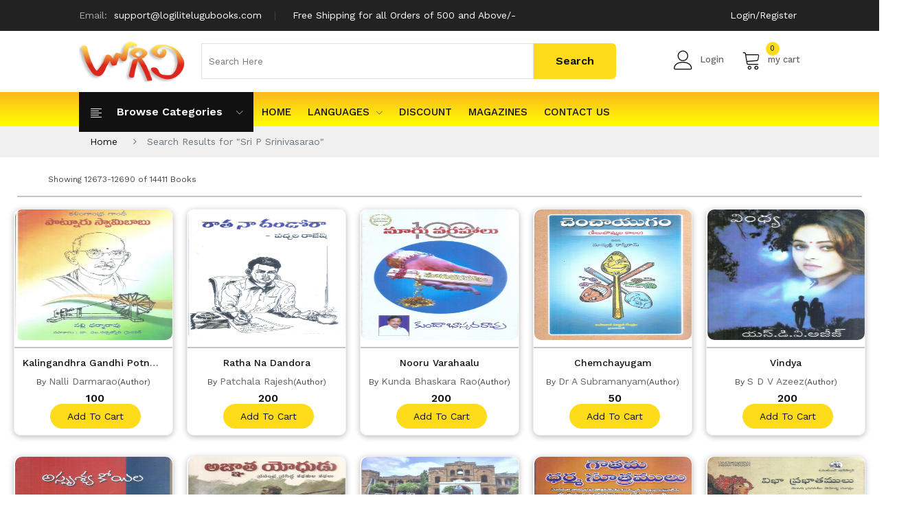

--- FILE ---
content_type: text/html; charset=UTF-8
request_url: https://logilitelugubooks.com/search?search=Sri%20P%20Srinivasarao&page=705
body_size: 11197
content:
<!DOCTYPE html>
<html class="no-js" lang="en">
<head>
	<meta charset="UTF-8">
	<meta name="viewport" content="width=device-width, initial-scale=1">
	<meta name="google-site-verification" content="NPwBN2SFAiH3ytEG8pMeciGeTkGMhaPZwZnmQRFy548" />
	    <title> Search Results for   – Logili BOOKS</title>
	<!--Favicon-->
	<link rel="icon" href="https://logilitelugubooks.com/assets/img/icon/favicon.png" type="image/x-icon" />
	<!-- Bootstrap css -->
    <link rel="stylesheet" href="https://logilitelugubooks.com/assets/css/bootstrap.min.css">
    <!-- linear-icon -->
    <link rel="stylesheet" href="https://logilitelugubooks.com/assets/css/font-awesome.min.css">
    <link rel="stylesheet" href="https://logilitelugubooks.com/assets/css/linear-icon.css">
    <!-- all css plugins css -->
    <link rel="stylesheet" href="https://logilitelugubooks.com/assets/css/plugins.css">
    <!-- default style -->
    <link rel="stylesheet" href="https://logilitelugubooks.com/assets/css/default.css">
    <!-- Main Style css -->
    <link rel="stylesheet" href="https://logilitelugubooks.com/assets/css/style.css?v1.0">
    <!-- responsive css -->
    <link rel="stylesheet" href="https://logilitelugubooks.com/assets/css/responsive.css">
    <!-- Modernizer JS -->
    <script src="https://logilitelugubooks.com/assets/js/vendor/modernizr-3.5.0.min.js"></script>
      </head>
<body>
      <!-- header area start -->
      <header class="header-pos">
         <div class="header-top black-bg">
            <div class="container-fluid">
               <div class="row">
                  <div class="col-lg-8 col-12">
                     <div class="header-top-left">
                        <ul>
                           <li><span>Email: </span>support@logilitelugubooks.com</li>
                           <li>Free Shipping for all Orders of 500 and Above/-</li>
                        </ul>
                     </div>
                  </div>
                  <div class="col-lg-4 col-12">
                     <div class="box box-right">
                        <ul>
														<li><a href="https://logilitelugubooks.com/my-account">Login/Register</a></li>
						                            </ul>
                     </div>
                  </div>
               </div>
            </div>
         </div>
         <div class="header-middle">
            <div class="container-fluid">
               <div class="row align-items-center">
                  <div class="col-lg-2 col-md-4 col-sm-4 col-12">
                     <div class="logo">
                        <a href="https://logilitelugubooks.com"><img src="https://logilitelugubooks.com/assets/img/logo/logo-sinrato.png" alt="brand-logo"></a>
                     </div>
                  </div>
                  <div class="col-lg-7 col-md-12 col-12 order-sm-last">
                     <div class="header-middle-inner">
                        <form action="https://logilitelugubooks.com/search" method='GET'>
                           <div class="top-cat hm1">
                              <div class="search-form">
								 
                              </div>
                           </div>
                           <input type="text" name="q" class="top-cat-field search_txt" id="searchtxt"  placeholder="Search Here">
						   <div class="search-append" style="display:none">
							   <div class="autocomplete-suggestions" id="suggestions">
								  
								</div>
							</div>
                           <input type="submit" class="top-search-btn" value="Search">
                        </form>
                     </div>
                  </div>
                  <div class="col-lg-3 col-md-8 col-12 col-sm-8 order-lg-last">
                     <div class="mini-cart-option">
                        <ul>
                           <li class="compare">
							    									<a class="ha-toggle" href="https://logilitelugubooks.com/my-account"><span class="lnr lnr-user"></span>Login</a>
															  
                           </li>
                           <li class="my-cart">
                              <a class="ha-toggle" href="https://logilitelugubooks.com/cart"><span class="lnr lnr-cart"></span><span class="count">0</span>my cart</a>
                              <ul class="mini-cart-drop-down ha-dropdown">
							  								                                  <li>
                                    <div class="subtotal-text">Total: </div>
                                    <div class="subtotal-price"><span>₹ 0</span></div>
                                 </li>
                                 <li class="mt-30">
                                    <a class="cart-button" href="https://logilitelugubooks.com/cart">view cart</a>
                                 </li>
                                 <li>
                                    <a class="cart-button" href="https://logilitelugubooks.com/checkout">checkout</a>
                                 </li>
								 
                              </ul>
                           </li>
                        </ul>
                     </div>
                  </div>
               </div>
            </div>
         </div>
         <div class="header-top-menu theme-bg sticker">
            <div class="container-fluid">
               <div class="row">
                  <div class="col-lg-12">
                     <div class="top-main-menu">
                        <div class="categories-menu-bar">
                           <div class="categories-menu-btn ha-toggle">
                              <div class="left">
                                 <i class="lnr lnr-text-align-left"></i>
                                 <span>Browse categories</span>
                              </div>
                              <div class="right">
                                 <i class="lnr lnr-chevron-down"></i>
                              </div>
                           </div>
                           <nav class="categorie-menus ha-dropdown">
                              <ul id="menu2">
								 									  																				
																			  																					
										<li><a href="https://logilitelugubooks.com/books/agriculture"> Agriculture</a></li>
																				
																			  																					
										<li><a href="https://logilitelugubooks.com/books/all"> All</a></li>
																				
																			  																				
																			  																				
																			  																				
																			  																					
										<li><a href="https://logilitelugubooks.com/books/artscrafts-and-drawings"> Arts,Crafts and Drawings</a></li>
																				
																			  																					
										<li><a href="https://logilitelugubooks.com/books/astrology-and-panchangalu"> Astrology and Panchangalu</a></li>
																				
																			  																					
										<li><a href="https://logilitelugubooks.com/books/autobiography-and-biography"> Autobiography and Biography</a></li>
																				
																			  																					
										<li><a href="https://logilitelugubooks.com/books/ayurveda"> Ayurveda</a></li>
																				
																			  																					
										<li><a href="https://logilitelugubooks.com/books/baby-names"> Baby Names</a></li>
																				
																			  																				
																			  																				
																			  																					
										<li><a href="https://logilitelugubooks.com/books/best-sellers-of-the-month-2"> Best Sellers of The Month</a></li>
																				
																			  																					
										<li><a href="https://logilitelugubooks.com/books/book-of-the-week"> Book Of The Week</a></li>
																				
																			  																					
										<li><a href="https://logilitelugubooks.com/books/buddhism"> Buddhism</a></li>
																				
																			  																					
										<li><a href="https://logilitelugubooks.com/books/business-and-economics"> Business and Economics</a></li>
																				
																			  																					
										<li><a href="https://logilitelugubooks.com/books/c-v"> C.V.</a></li>
																				
																			  																				
																			  																					
										<li><a href="https://logilitelugubooks.com/books/chaganti-koteswara-rao"> Chaganti koteswara rao</a></li>
																				
																			  																				
																			  																				
																			  																				
																					
										 <li>
											<a href="https://logilitelugubooks.com/books/childrens-special">Children&#039;s Special<span class="lnr lnr-chevron-right"></span></a>
											<ul class="cat-submenu">
											   												 													 
												<li><a href="https://logilitelugubooks.com/books/childrens-special/rhymes">Rhymes</a></li>
												 											 												 													 
												<li><a href="https://logilitelugubooks.com/books/childrens-special/cartoons-and-comics">Cartoons and Comics</a></li>
												 											 												 												<li><a href="https://logilitelugubooks.com/books/childrens-special/children-stories">Children Stories</a></li>	 
																										<li style="padding-left:15px;"><a href="https://logilitelugubooks.com/books/childrens-special/children-stories/english">English</a></li>
																										<li style="padding-left:15px;"><a href="https://logilitelugubooks.com/books/childrens-special/children-stories/telugu">Telugu</a></li>
																									 											 												 													 
												<li><a href="https://logilitelugubooks.com/books/childrens-special/education">Kids Special</a></li>
												 											 											 
											</ul>
										 </li>
										 									  																				
																			  																					
										<li><a href="https://logilitelugubooks.com/books/cinema"> Cinema</a></li>
																				
																			  																				
																					
										 <li>
											<a href="https://logilitelugubooks.com/books/competitive">Competitive<span class="lnr lnr-chevron-right"></span></a>
											<ul class="cat-submenu">
											   												 													 
												<li><a href="https://logilitelugubooks.com/books/competitive/general-knowledge">General Knowledge</a></li>
												 											 												 													 
												<li><a href="https://logilitelugubooks.com/books/competitive/quiz">Quiz</a></li>
												 											 											 
											</ul>
										 </li>
										 									  																					
										<li><a href="https://logilitelugubooks.com/books/computer-and-internet"> Computer and internet</a></li>
																				
																			  																				
																			  																				
																			  																					
										<li><a href="https://logilitelugubooks.com/books/devotional-and-religion"> Devotional and Religion</a></li>
																				
																			  																					
										<li><a href="https://logilitelugubooks.com/books/dictionary-and-grammar"> Dictionary and Grammar</a></li>
																				
																			  																					
										<li><a href="https://logilitelugubooks.com/books/dramas"> Dramas</a></li>
																				
																			  																					
										<li><a href="https://logilitelugubooks.com/books/economics"> Economics</a></li>
																				
																			  																					
										<li><a href="https://logilitelugubooks.com/books/electronics-and-mechanism-books"> Electronics And Mechanism Books</a></li>
																				
																			  																				
																			  																				
																			  																				
																			  																				
																			  																					
										<li><a href="https://logilitelugubooks.com/books/online-english-books"> English Books</a></li>
																				
																			  																					
										<li><a href="https://logilitelugubooks.com/books/essays"> Essays</a></li>
																				
																			  																				
																			  																					
										<li><a href="https://logilitelugubooks.com/books/freedom-fighters"> Freedom Fighters</a></li>
																				
																			  																					
										<li><a href="https://logilitelugubooks.com/books/general"> General</a></li>
																				
																			  																				
																			  																				
																			  																				
																			  																					
										<li><a href="https://logilitelugubooks.com/books/grammar-and-language-learning"> Grammar And Language Learning</a></li>
																				
																			  																				
																					
										 <li>
											<a href="https://logilitelugubooks.com/books/great-personalities">Great Personalities<span class="lnr lnr-chevron-right"></span></a>
											<ul class="cat-submenu">
											   												 													 
												<li><a href="https://logilitelugubooks.com/books/great-personalities/english-great-personalities">English</a></li>
												 											 												 													 
												<li><a href="https://logilitelugubooks.com/books/great-personalities/telugu-great-personalities">Telugu</a></li>
												 											 											 
											</ul>
										 </li>
										 									  																				
																			  																				
																					
										 <li>
											<a href="https://logilitelugubooks.com/books/health-care">Health Care<span class="lnr lnr-chevron-right"></span></a>
											<ul class="cat-submenu">
											   												 													 
												<li><a href="https://logilitelugubooks.com/books/health-care/animal-care">Animal Care</a></li>
												 											 												 													 
												<li><a href="https://logilitelugubooks.com/books/health-care/child-care-pillala-samrakshana">Child Care (Pillala Samrakshana)</a></li>
												 											 												 													 
												<li><a href="https://logilitelugubooks.com/books/health-care/health-and-fitness">Health And Fitness</a></li>
												 											 											 
											</ul>
										 </li>
										 									  																				
																					
										 <li>
											<a href="https://logilitelugubooks.com/books/history">History<span class="lnr lnr-chevron-right"></span></a>
											<ul class="cat-submenu">
											   												 													 
												<li><a href="https://logilitelugubooks.com/books/history/andhra-pradesh-history">Andhra Pradesh History</a></li>
												 											 												 													 
												<li><a href="https://logilitelugubooks.com/books/history/indian-history">Indian History</a></li>
												 											 												 													 
												<li><a href="https://logilitelugubooks.com/books/history/world-history">World History</a></li>
												 											 												 													 
												<li><a href="https://logilitelugubooks.com/books/history/general-history">General History</a></li>
												 											 											 
											</ul>
										 </li>
										 									  																					
										<li><a href="https://logilitelugubooks.com/books/homeopathy"> Homeopathy</a></li>
																				
																			  																				
																			  																					
										<li><a href="https://logilitelugubooks.com/books/inspirational"> Inspirational</a></li>
																				
																			  																					
										<li><a href="https://logilitelugubooks.com/books/janapadalu"> Janapadalu</a></li>
																				
																			  																					
										<li><a href="https://logilitelugubooks.com/books/jokes"> Jokes</a></li>
																				
																			  																					
										<li><a href="https://logilitelugubooks.com/books/kamasastra"> Kamasastra</a></li>
																				
																			  																					
										<li><a href="https://logilitelugubooks.com/books/kanduri-sridharan"> Kanduri Sridharan</a></li>
																				
																			  																				
																			  																				
																			  																				
																			  																				
																			  																				
																					
										 <li>
											<a href="https://logilitelugubooks.com/books/ladies-special">Ladies Special<span class="lnr lnr-chevron-right"></span></a>
											<ul class="cat-submenu">
											   												 													 
												<li><a href="https://logilitelugubooks.com/books/ladies-special/tailoring">Tailoring</a></li>
												 											 												 													 
												<li><a href="https://logilitelugubooks.com/books/ladies-special/cooking">Cooking</a></li>
												 											 												 													 
												<li><a href="https://logilitelugubooks.com/books/ladies-special/beauty-care">Beauty Care</a></li>
												 											 												 													 
												<li><a href="https://logilitelugubooks.com/books/ladies-special/mehandi">Mehandi</a></li>
												 											 												 													 
												<li><a href="https://logilitelugubooks.com/books/ladies-special/embroidery-models">Embroidery Models</a></li>
												 											 												 													 
												<li><a href="https://logilitelugubooks.com/books/ladies-special/fabric-paintings">Fabric Paintings</a></li>
												 											 											 
											</ul>
										 </li>
										 									  																					
										<li><a href="https://logilitelugubooks.com/books/language-learning"> Language Learning</a></li>
																				
																			  																					
										<li><a href="https://logilitelugubooks.com/books/laws-and-acts"> Laws and Acts</a></li>
																				
																			  																				
																					
										 <li>
											<a href="https://logilitelugubooks.com/books/literature">Literature<span class="lnr lnr-chevron-right"></span></a>
											<ul class="cat-submenu">
											   												 													 
												<li><a href="https://logilitelugubooks.com/books/literature/poetry">Poetry</a></li>
												 											 												 													 
												<li><a href="https://logilitelugubooks.com/books/literature/criticism-and-research">Criticism And Research</a></li>
												 											 											 
											</ul>
										 </li>
										 									  																				
																			  																					
										<li><a href="https://logilitelugubooks.com/books/madireddy-sulochana"> Madireddy Sulochana</a></li>
																				
																			  																				
																			  																					
										<li><a href="https://logilitelugubooks.com/books/malati-chendur"> Malati Chendur</a></li>
																				
																			  																					
										<li><a href="https://logilitelugubooks.com/books/malladi-venkata-krishnamurthy"> Malladi Venkata Krishnamurthy</a></li>
																				
																			  																				
																			  																					
										<li><a href="https://logilitelugubooks.com/books/mantra-sastralu"> Mantra Sastralu</a></li>
																				
																			  																				
																			  																					
										<li><a href="https://logilitelugubooks.com/books/mathematics"> Mathematics</a></li>
																				
																			  																					
										<li><a href="https://logilitelugubooks.com/books/media-journalism"> Media &amp; Journalism</a></li>
																				
																			  																				
																			  																				
																			  																					
										<li><a href="https://logilitelugubooks.com/books/mukthavaram-pardhasaradhi"> Mukthavaram Pardhasaradhi</a></li>
																				
																			  																					
										<li><a href="https://logilitelugubooks.com/books/music-and-songs"> Music and Songs</a></li>
																				
																			  																					
										<li><a href="https://logilitelugubooks.com/books/new-arrivals"> New Arrivals</a></li>
																				
																			  																				
																					
										 <li>
											<a href="https://logilitelugubooks.com/books/novels">Novels<span class="lnr lnr-chevron-right"></span></a>
											<ul class="cat-submenu">
											   												 												<li><a href="https://logilitelugubooks.com/books/novels/novels-and-detectives">Novels and DetectivesYaddanapudi Sulochanarani</a></li>	 
																										<li style="padding-left:15px;"><a href="https://logilitelugubooks.com/books/novels/novels-and-detectives/english-novels-and-detectives">English</a></li>
																										<li style="padding-left:15px;"><a href="https://logilitelugubooks.com/books/novels/novels-and-detectives/merlapaka-murali">Merlapaka Murali</a></li>
																										<li style="padding-left:15px;"><a href="https://logilitelugubooks.com/books/novels/novels-and-detectives/ns-nagi-reddy">NS Nagi Reddy</a></li>
																										<li style="padding-left:15px;"><a href="https://logilitelugubooks.com/books/novels/novels-and-detectives/madhubabu">Madhu Babu (Madhubabu)</a></li>
																										<li style="padding-left:15px;"><a href="https://logilitelugubooks.com/books/novels/novels-and-detectives/kommuri-sambasiva-rao">kommuri sambasiva rao</a></li>
																										<li style="padding-left:15px;"><a href="https://logilitelugubooks.com/books/novels/novels-and-detectives/others">Others</a></li>
																										<li style="padding-left:15px;"><a href="https://logilitelugubooks.com/books/novels/novels-and-detectives/yandamuri-veerendranath">Yandamuri Veerendranath</a></li>
																										<li style="padding-left:15px;"><a href="https://logilitelugubooks.com/books/novels/novels-and-detectives/gopi-chand">Gopi chand</a></li>
																										<li style="padding-left:15px;"><a href="https://logilitelugubooks.com/books/novels/novels-and-detectives/sarath">Sarath</a></li>
																										<li style="padding-left:15px;"><a href="https://logilitelugubooks.com/books/novels/novels-and-detectives/novels-and-detectives-novels-and-detectives">Arikepudi Koduri Kousalya Devi</a></li>
																										<li style="padding-left:15px;"><a href="https://logilitelugubooks.com/books/novels/novels-and-detectives/kommuri-venugopala-rao">Kommuri Venugopala Rao</a></li>
																										<li style="padding-left:15px;"><a href="https://logilitelugubooks.com/books/novels/novels-and-detectives/balabhadrapatruni-ramani">Balabhadrapatruni Ramani</a></li>
																										<li style="padding-left:15px;"><a href="https://logilitelugubooks.com/books/novels/novels-and-detectives/polkampalli-santa-devi">Polkampalli Santa Devi</a></li>
																										<li style="padding-left:15px;"><a href="https://logilitelugubooks.com/books/novels/novels-and-detectives/chittareddy-suryakumari">Chittareddy Suryakumari</a></li>
																										<li style="padding-left:15px;"><a href="https://logilitelugubooks.com/books/novels/novels-and-detectives/adivi-bapiraju">Adivi Bapiraju</a></li>
																										<li style="padding-left:15px;"><a href="https://logilitelugubooks.com/books/novels/novels-and-detectives/koganti-vijayalakshmi">Koganti Vijayalakshmi</a></li>
																										<li style="padding-left:15px;"><a href="https://logilitelugubooks.com/books/novels/novels-and-detectives/maganti">Maganti</a></li>
																										<li style="padding-left:15px;"><a href="https://logilitelugubooks.com/books/novels/novels-and-detectives/mallik">Mallik</a></li>
																									 											 											 
											</ul>
										 </li>
										 									  																				
																			  																				
																			  																					
										<li><a href="https://logilitelugubooks.com/books/numerology"> Numerology</a></li>
																				
																			  																					
										<li><a href="https://logilitelugubooks.com/books/osho"> Osho</a></li>
																				
																			  																				
																			  																					
										<li><a href="https://logilitelugubooks.com/books/paatalu-geyalu"> Paatalu / Geyalu</a></li>
																				
																			  																					
										<li><a href="https://logilitelugubooks.com/books/palmalogy"> Palmalogy</a></li>
																				
																			  																					
										<li><a href="https://logilitelugubooks.com/books/pedda-balasiksha"> pedda Balasiksha</a></li>
																				
																			  																					
										<li><a href="https://logilitelugubooks.com/books/personality-and-development"> Personality Development</a></li>
																				
																			  																				
																					
										 <li>
											<a href="https://logilitelugubooks.com/books/philosophy">Philosophy<span class="lnr lnr-chevron-right"></span></a>
											<ul class="cat-submenu">
											   												 													 
												<li><a href="https://logilitelugubooks.com/books/philosophy/marxism">Marxism</a></li>
												 											 											 
											</ul>
										 </li>
										 									  																					
										<li><a href="https://logilitelugubooks.com/books/poems"> Poems</a></li>
																				
																			  																				
																			  																					
										<li><a href="https://logilitelugubooks.com/books/politics-and"> Politics And Social Life</a></li>
																				
																			  																				
																			  																					
										<li><a href="https://logilitelugubooks.com/books/popular-science"> Popular Science</a></li>
																				
																			  																					
										<li><a href="https://logilitelugubooks.com/books/prabandhas-and-kavyas"> Prabandhas and Kavyas</a></li>
																				
																			  																					
										<li><a href="https://logilitelugubooks.com/books/purohityam-pourahityam-purohita"> Purohityam - Pourahityam - Purohita</a></li>
																				
																			  																				
																			  																					
										<li><a href="https://logilitelugubooks.com/books/quotationsproverbs-and-riddles"> Quotations,Proverbs and Riddles</a></li>
																				
																			  																					
										<li><a href="https://logilitelugubooks.com/books/ramakrishna-matam-books-and-vivekananda-books"> Ramakrishna matam books and Vivekananda books</a></li>
																				
																			  																					
										<li><a href="https://logilitelugubooks.com/books/ranganayakamma"> Ranganayakamma</a></li>
																				
																			  																					
										<li><a href="https://logilitelugubooks.com/books/rangole-designs"> Rangole Designs</a></li>
																				
																			  																					
										<li><a href="https://logilitelugubooks.com/books/rare-books"> Rare Books</a></li>
																				
																			  																					
										<li><a href="https://logilitelugubooks.com/books/religion"> Religion</a></li>
																				
																			  																				
																			  																					
										<li><a href="https://logilitelugubooks.com/books/sadguru-jaggi-vasudev"> Sadguru jaggi vasudev</a></li>
																				
																			  																				
																			  																					
										<li><a href="https://logilitelugubooks.com/books/science-projects"> Science Projects</a></li>
																				
																			  																					
										<li><a href="https://logilitelugubooks.com/books/shadow-books-of-madhu-babu"> Shadow Books Of Madhu Babu</a></li>
																				
																			  																					
										<li><a href="https://logilitelugubooks.com/books/stories"> Short Stories</a></li>
																				
																			  																					
										<li><a href="https://logilitelugubooks.com/books/simhaprasad"> Simhaprasad</a></li>
																				
																			  																					
										<li><a href="https://logilitelugubooks.com/books/small-scale-industries"> Small scale industries</a></li>
																				
																			  																					
										<li><a href="https://logilitelugubooks.com/books/sociology"> Sociology</a></li>
																				
																			  																					
										<li><a href="https://logilitelugubooks.com/books/sports"> Sports</a></li>
																				
																			  																					
										<li><a href="https://logilitelugubooks.com/books/stock-exchange"> Stock exchange</a></li>
																				
																			  																					
										<li><a href="https://logilitelugubooks.com/books/stories-1"> stories</a></li>
																				
																			  																					
										<li><a href="https://logilitelugubooks.com/books/suryadevara-rammohan-rao"> Suryadevara rammohan rao</a></li>
																				
																			  																				
																			  																				
																			  																				
																			  																					
										<li><a href="https://logilitelugubooks.com/books/top-rated"> Top Rated</a></li>
																				
																			  																					
										<li><a href="https://logilitelugubooks.com/books/travelogues"> Travelogues</a></li>
																				
																			  																					
										<li><a href="https://logilitelugubooks.com/books/vasthu"> Vasthu</a></li>
																				
																			  																				
																			  																					
										<li><a href="https://logilitelugubooks.com/books/sulochana-rani"> Yaddanapudi Sulochana Rani</a></li>
																				
																			  																				
																			  																					
										<li><a href="https://logilitelugubooks.com/books/yerramsetti-sai"> Yerramsetti Sai</a></li>
																				
																			  																					
										<li><a href="https://logilitelugubooks.com/books/yoga"> Yoga</a></li>
																				
																			  									                              </ul>
                           </nav>
                        </div>
                        <div class="main-menu">
                           <nav id="mobile-menu">
                              <ul>
                                 <li><a href="https://logilitelugubooks.com">HOME</a></li>
                                 <li>
                                    <a href="javascript:void(0);">Languages<span class="lnr lnr-chevron-down"></span></a>
                                    <ul class="dropdown">
                                       <li><a href="https://logilitelugubooks.com/books/telugu-books">Telugu</a></li>
                                       <li><a href="https://logilitelugubooks.com/books/english-books">English</a></li>
                                       <li><a href="https://logilitelugubooks.com/books/hindi-books">Hindi</a></li>
                                    </ul>
                                 </li>
								                                  <li><a href="https://logilitelugubooks.com/books/discount">Discount</a></li>
                                 <li><a href="javascript:void(0);">Magazines</a></li>
                                 <li><a href="https://logilitelugubooks.com/contact">Contact Us</a></li>
                              </ul>
                           </nav>
                        </div>
                        <!--  end main menu -->
                        <div class="header-call-action">
                           <p><span class="lnr lnr-phone"></span>Phone : <strong>9550146514</strong></p>
                        </div>
                     </div>
                  </div>
                  <div class="col-12 d-block d-lg-none">
                     <div class="mobile-menu"></div>
                  </div>
               </div>
            </div>
         </div>
      </header>
      <!-- header area end -->
      <!-- Breadcrumbs --> 
      <!-- breadcrumb area start -->
<div class="breadcrumb-area mb-10">
	<div class="container-fluid">
		<div class="row">
			<div class="col-12">
				<div class="breadcrumb-wrap">
					<nav aria-label="breadcrumb">
						<ul class="breadcrumb">
							<li class="breadcrumb-item"><a href="https://logilitelugubooks.com">Home</a></li>
							<li class="breadcrumb-item active"  aria-current="page" >Search Results for "Sri P Srinivasarao"</li>
						</ul>
					</nav>
				</div>
			</div>
		</div>
	</div>
</div>
<!-- breadcrumb area end -->
      <!-- Breadcrumbs End -->	
      <!-- shop page main wrapper start -->
   <div class="main-wrapper pt-10">
       <div class="container">
           <div class="row">
               <div class="col-lg-12">
                    <div class="product-shop-main-wrapper mb-20">
                        <div class="shop-top-bar mb-10">
							<div class="container">
								<div class="row">
									<div class="col-md-3">
										 <div class="top-bar-left">
											<div class="product-page">
																									<p>Showing 12673-12690 of 14411 Books</p>
																							</div>
										</div> 
									</div>
									
									
								</div>
							</div>
                        </div>
                        <!-- home product module three start -->
    <div class="home-module-three hm-1 fix pb-40">
        <div class="container">
           <hr>
            <div class="tab-content pt-10">
                <div class="tab-pane fade show active" id="module-one">
                    <div class="module-four-wrapper custom-seven-column">
                      						               
                        <div class="col mb-30">
                            <div class="product-item">
                                <div class="product-thumb">
                                    <a href="https://logilitelugubooks.com/book/kalingandhra-gandhi-potnuru-swamybabu-nalli-darmarao">
                                        <img style="height:190px; width:100%; " src='https://logilitelugubooks.com/assets/img/books/kalingandhra-gandhi-potnuru-swamybabu-558.jpg' class="pri-img" alt="">
                                        
                                    </a>
                                </div>
                                <div class="product-caption">
                                  
                                    <div class="product-name">
                                        <h4><a href="https://logilitelugubooks.com/book/kalingandhra-gandhi-potnuru-swamybabu-nalli-darmarao">Kalingandhra Gandhi Potnuru Swamybabu</a></h4>
                                    </div>
                                      <div class="manufacture-product">
                                        <p>By <a href="https://logilitelugubooks.com/search?search=Nalli%20Darmarao">Nalli Darmarao</a>(Author)</p>
                                    </div>
                                    <div class="price-box">
																				 <span class="regular-price">₹ 100</span>
										                                     </div>
                                    
                                </div>
																<div class="cartcenter" onClick="window.location.assign('https://logilitelugubooks.com/cart/12834/add');"><button class="btn-cart" type="button">add to cart </button></div>
                   
                      </div>
                        </div> 
						<!-- single item end -->
						               
                        <div class="col mb-30">
                            <div class="product-item">
                                <div class="product-thumb">
                                    <a href="https://logilitelugubooks.com/book/ratha-na-dandora-patchala-rajesh">
                                        <img style="height:190px; width:100%; " src='https://logilitelugubooks.com/assets/img/books/ratha-na-dandora-558.jpg' class="pri-img" alt="">
                                        
                                    </a>
                                </div>
                                <div class="product-caption">
                                  
                                    <div class="product-name">
                                        <h4><a href="https://logilitelugubooks.com/book/ratha-na-dandora-patchala-rajesh">Ratha Na Dandora</a></h4>
                                    </div>
                                      <div class="manufacture-product">
                                        <p>By <a href="https://logilitelugubooks.com/search?search=Patchala%20Rajesh">Patchala Rajesh</a>(Author)</p>
                                    </div>
                                    <div class="price-box">
																				 <span class="regular-price">₹ 200</span>
										                                     </div>
                                    
                                </div>
																<div class="cartcenter" onClick="window.location.assign('https://logilitelugubooks.com/cart/12835/add');"><button class="btn-cart" type="button">add to cart </button></div>
                   
                      </div>
                        </div> 
						<!-- single item end -->
						               
                        <div class="col mb-30">
                            <div class="product-item">
                                <div class="product-thumb">
                                    <a href="https://logilitelugubooks.com/book/nooru-varahaalu-kunda-bhaskara-rao">
                                        <img style="height:190px; width:100%; " src='https://logilitelugubooks.com/assets/img/books/nooru-varahaalu-638.jpg' class="pri-img" alt="">
                                        
                                    </a>
                                </div>
                                <div class="product-caption">
                                  
                                    <div class="product-name">
                                        <h4><a href="https://logilitelugubooks.com/book/nooru-varahaalu-kunda-bhaskara-rao">Nooru Varahaalu</a></h4>
                                    </div>
                                      <div class="manufacture-product">
                                        <p>By <a href="https://logilitelugubooks.com/search?search=Kunda%20Bhaskara%20Rao">Kunda Bhaskara Rao</a>(Author)</p>
                                    </div>
                                    <div class="price-box">
																				 <span class="regular-price">₹ 200</span>
										                                     </div>
                                    
                                </div>
																<div class="cartcenter" onClick="window.location.assign('https://logilitelugubooks.com/cart/12836/add');"><button class="btn-cart" type="button">add to cart </button></div>
                   
                      </div>
                        </div> 
						<!-- single item end -->
						               
                        <div class="col mb-30">
                            <div class="product-item">
                                <div class="product-thumb">
                                    <a href="https://logilitelugubooks.com/book/chemchayugam-dr-a-subramanyam">
                                        <img style="height:190px; width:100%; " src='https://logilitelugubooks.com/assets/img/books/chemchayugam-142.jpg' class="pri-img" alt="">
                                        
                                    </a>
                                </div>
                                <div class="product-caption">
                                  
                                    <div class="product-name">
                                        <h4><a href="https://logilitelugubooks.com/book/chemchayugam-dr-a-subramanyam">Chemchayugam</a></h4>
                                    </div>
                                      <div class="manufacture-product">
                                        <p>By <a href="https://logilitelugubooks.com/search?search=Dr%20A%20Subramanyam">Dr A Subramanyam</a>(Author)</p>
                                    </div>
                                    <div class="price-box">
																				 <span class="regular-price">₹ 50</span>
										                                     </div>
                                    
                                </div>
																<div class="cartcenter" onClick="window.location.assign('https://logilitelugubooks.com/cart/12837/add');"><button class="btn-cart" type="button">add to cart </button></div>
                   
                      </div>
                        </div> 
						<!-- single item end -->
						               
                        <div class="col mb-30">
                            <div class="product-item">
                                <div class="product-thumb">
                                    <a href="https://logilitelugubooks.com/book/vindya-s-d-v-azeez">
                                        <img style="height:190px; width:100%; " src='https://logilitelugubooks.com/assets/img/books/vindya-918.jpg' class="pri-img" alt="">
                                        
                                    </a>
                                </div>
                                <div class="product-caption">
                                  
                                    <div class="product-name">
                                        <h4><a href="https://logilitelugubooks.com/book/vindya-s-d-v-azeez">Vindya</a></h4>
                                    </div>
                                      <div class="manufacture-product">
                                        <p>By <a href="https://logilitelugubooks.com/search?search=S%20D%20V%20Azeez">S D V Azeez</a>(Author)</p>
                                    </div>
                                    <div class="price-box">
																				 <span class="regular-price">₹ 200</span>
										                                     </div>
                                    
                                </div>
																<div class="cartcenter" onClick="window.location.assign('https://logilitelugubooks.com/cart/12838/add');"><button class="btn-cart" type="button">add to cart </button></div>
                   
                      </div>
                        </div> 
						<!-- single item end -->
						               
                        <div class="col mb-30">
                            <div class="product-item">
                                <div class="product-thumb">
                                    <a href="https://logilitelugubooks.com/book/asprusya-soyila-dr-kaluva-mallaiah">
                                        <img style="height:190px; width:100%; " src='https://logilitelugubooks.com/assets/img/books/asprusya-soyila-36.jpg' class="pri-img" alt="">
                                        
                                    </a>
                                </div>
                                <div class="product-caption">
                                  
                                    <div class="product-name">
                                        <h4><a href="https://logilitelugubooks.com/book/asprusya-soyila-dr-kaluva-mallaiah">Asprusya Koyila</a></h4>
                                    </div>
                                      <div class="manufacture-product">
                                        <p>By <a href="https://logilitelugubooks.com/search?search=Dr%20Kaluva%20Mallaiah">Dr Kaluva Mallaiah</a>(Author)</p>
                                    </div>
                                    <div class="price-box">
																				 <span class="regular-price">₹ 190</span>
										                                     </div>
                                    
                                </div>
																<div class="cartcenter" onClick="window.location.assign('https://logilitelugubooks.com/cart/12839/add');"><button class="btn-cart" type="button">add to cart </button></div>
                   
                      </div>
                        </div> 
						<!-- single item end -->
						               
                        <div class="col mb-30">
                            <div class="product-item">
                                <div class="product-thumb">
                                    <a href="https://logilitelugubooks.com/book/ajnatha-yodhudu-ranganatha-ramachandra-rao">
                                        <img style="height:190px; width:100%; " src='https://logilitelugubooks.com/assets/img/books/ajnatha-yodhudu-221.jpg' class="pri-img" alt="">
                                        
                                    </a>
                                </div>
                                <div class="product-caption">
                                  
                                    <div class="product-name">
                                        <h4><a href="https://logilitelugubooks.com/book/ajnatha-yodhudu-ranganatha-ramachandra-rao">Ajnatha Yodhudu</a></h4>
                                    </div>
                                      <div class="manufacture-product">
                                        <p>By <a href="https://logilitelugubooks.com/search?search=Ranganatha%20Ramachandra%20Rao">Ranganatha Ramachandra Rao</a>(Author)</p>
                                    </div>
                                    <div class="price-box">
																				 <span class="regular-price">₹ 200</span>
										                                     </div>
                                    
                                </div>
																<div class="cartcenter" onClick="window.location.assign('https://logilitelugubooks.com/cart/12840/add');"><button class="btn-cart" type="button">add to cart </button></div>
                   
                      </div>
                        </div> 
						<!-- single item end -->
						               
                        <div class="col mb-30">
                            <div class="product-item">
                                <div class="product-thumb">
                                    <a href="https://logilitelugubooks.com/book/mackenzie-kaifiyathulu-pachima-godavari-dr-lanka-venkateswarlu">
                                        <img style="height:190px; width:100%; " src='https://logilitelugubooks.com/assets/img/books/mackenzie-kaifiyathulu-pachima-godavari-124.jpg' class="pri-img" alt="">
                                        
                                    </a>
                                </div>
                                <div class="product-caption">
                                  
                                    <div class="product-name">
                                        <h4><a href="https://logilitelugubooks.com/book/mackenzie-kaifiyathulu-pachima-godavari-dr-lanka-venkateswarlu">Mackenzie Kaifiyathulu Pachima Godavari</a></h4>
                                    </div>
                                      <div class="manufacture-product">
                                        <p>By <a href="https://logilitelugubooks.com/search?search=Dr%20Lanka%20Venkateswarlu">Dr Lanka Venkateswarlu</a>(Author)</p>
                                    </div>
                                    <div class="price-box">
																				 <span class="regular-price">₹ 100</span>
										                                     </div>
                                    
                                </div>
																<div class="cartcenter" onClick="window.location.assign('https://logilitelugubooks.com/cart/12841/add');"><button class="btn-cart" type="button">add to cart </button></div>
                   
                      </div>
                        </div> 
						<!-- single item end -->
						               
                        <div class="col mb-30">
                            <div class="product-item">
                                <div class="product-thumb">
                                    <a href="https://logilitelugubooks.com/book/gautama-dharma-sutralu-mohan-publications">
                                        <img style="height:190px; width:100%; " src='https://logilitelugubooks.com/assets/img/books/gautama-dharma-sutralu-602.jpg' class="pri-img" alt="">
                                        
                                    </a>
                                </div>
                                <div class="product-caption">
                                  
                                    <div class="product-name">
                                        <h4><a href="https://logilitelugubooks.com/book/gautama-dharma-sutralu-mohan-publications">Gautama Dharma Sutralu</a></h4>
                                    </div>
                                      <div class="manufacture-product">
                                        <p>By <a href="https://logilitelugubooks.com/search?search=Mohan%20Publications">Mohan Publications</a>(Author)</p>
                                    </div>
                                    <div class="price-box">
																				 <span class="regular-price">₹ 600</span>
										                                     </div>
                                    
                                </div>
																<div class="cartcenter" onClick="window.location.assign('https://logilitelugubooks.com/cart/12842/add');"><button class="btn-cart" type="button">add to cart </button></div>
                   
                      </div>
                        </div> 
						<!-- single item end -->
						               
                        <div class="col mb-30">
                            <div class="product-item">
                                <div class="product-thumb">
                                    <a href="https://logilitelugubooks.com/book/vibha-prabhatamulu-telugu-pragatisheela-sahitya-gavaksham">
                                        <img style="height:190px; width:100%; " src='https://logilitelugubooks.com/assets/img/books/vibha-prabhatamulu-447.jpg' class="pri-img" alt="">
                                        
                                    </a>
                                </div>
                                <div class="product-caption">
                                  
                                    <div class="product-name">
                                        <h4><a href="https://logilitelugubooks.com/book/vibha-prabhatamulu-telugu-pragatisheela-sahitya-gavaksham">Vibha Prabhatamulu</a></h4>
                                    </div>
                                      <div class="manufacture-product">
                                        <p>By <a href="https://logilitelugubooks.com/search?search=Telugu%20Pragatisheela%20Sahitya%20Gavaksham">Telugu Pragatisheela Sahitya Gavaksham</a>(Author)</p>
                                    </div>
                                    <div class="price-box">
																				 <span class="regular-price">₹ 375</span>
										                                     </div>
                                    
                                </div>
																<div class="cartcenter" onClick="window.location.assign('https://logilitelugubooks.com/cart/12843/add');"><button class="btn-cart" type="button">add to cart </button></div>
                   
                      </div>
                        </div> 
						<!-- single item end -->
						               
                        <div class="col mb-30">
                            <div class="product-item">
                                <div class="product-thumb">
                                    <a href="https://logilitelugubooks.com/book/antarjathiyam-k-balagopal">
                                        <img style="height:190px; width:100%; " src='https://logilitelugubooks.com/assets/img/books/antarjathiyam-985.jpg' class="pri-img" alt="">
                                        
                                    </a>
                                </div>
                                <div class="product-caption">
                                  
                                    <div class="product-name">
                                        <h4><a href="https://logilitelugubooks.com/book/antarjathiyam-k-balagopal">Antarjathiyam</a></h4>
                                    </div>
                                      <div class="manufacture-product">
                                        <p>By <a href="https://logilitelugubooks.com/search?search=K%20Balagopal">K Balagopal</a>(Author)</p>
                                    </div>
                                    <div class="price-box">
																				 <span class="regular-price">₹ 200</span>
										                                     </div>
                                    
                                </div>
																<div class="cartcenter" onClick="window.location.assign('https://logilitelugubooks.com/cart/12844/add');"><button class="btn-cart" type="button">add to cart </button></div>
                   
                      </div>
                        </div> 
						<!-- single item end -->
						               
                        <div class="col mb-30">
                            <div class="product-item">
                                <div class="product-thumb">
                                    <a href="https://logilitelugubooks.com/book/raghava-pandaveeyamu-vidhwaan-sri-bhashyakaaracharyulu">
                                        <img style="height:190px; width:100%; " src='https://logilitelugubooks.com/assets/img/books/raghava-pandaveeyamu-412.jpg' class="pri-img" alt="">
                                        
                                    </a>
                                </div>
                                <div class="product-caption">
                                  
                                    <div class="product-name">
                                        <h4><a href="https://logilitelugubooks.com/book/raghava-pandaveeyamu-vidhwaan-sri-bhashyakaaracharyulu">Raghava Pandaveeyamu</a></h4>
                                    </div>
                                      <div class="manufacture-product">
                                        <p>By <a href="https://logilitelugubooks.com/search?search=Vidhwaan%20Sri%20Bhashyakaaracharyulu">Vidhwaan Sri Bhashyakaaracharyulu</a>(Author)</p>
                                    </div>
                                    <div class="price-box">
																				 <span class="regular-price">₹ 500</span>
										                                     </div>
                                    
                                </div>
																<div class="cartcenter" onClick="window.location.assign('https://logilitelugubooks.com/cart/12845/add');"><button class="btn-cart" type="button">add to cart </button></div>
                   
                      </div>
                        </div> 
						<!-- single item end -->
						               
                        <div class="col mb-30">
                            <div class="product-item">
                                <div class="product-thumb">
                                    <a href="https://logilitelugubooks.com/book/osho-prema-osho">
                                        <img style="height:190px; width:100%; " src='https://logilitelugubooks.com/assets/img/books/osho-prema-336.jpg' class="pri-img" alt="">
                                        
                                    </a>
                                </div>
                                <div class="product-caption">
                                  
                                    <div class="product-name">
                                        <h4><a href="https://logilitelugubooks.com/book/osho-prema-osho">Osho Prema</a></h4>
                                    </div>
                                      <div class="manufacture-product">
                                        <p>By <a href="https://logilitelugubooks.com/search?search=Osho">Osho</a>(Author)</p>
                                    </div>
                                    <div class="price-box">
																				 <span class="regular-price">₹ 275</span>
										                                     </div>
                                    
                                </div>
																<div class="cartcenter" onClick="window.location.assign('https://logilitelugubooks.com/cart/12846/add');"><button class="btn-cart" type="button">add to cart </button></div>
                   
                      </div>
                        </div> 
						<!-- single item end -->
						               
                        <div class="col mb-30">
                            <div class="product-item">
                                <div class="product-thumb">
                                    <a href="https://logilitelugubooks.com/book/suputrika-praptirastu-k-a-muni-suresh-pillai">
                                        <img style="height:190px; width:100%; " src='https://logilitelugubooks.com/assets/img/books/suputrika-praptirastu-783.jpg' class="pri-img" alt="">
                                        
                                    </a>
                                </div>
                                <div class="product-caption">
                                  
                                    <div class="product-name">
                                        <h4><a href="https://logilitelugubooks.com/book/suputrika-praptirastu-k-a-muni-suresh-pillai">Suputrika Praptirastu</a></h4>
                                    </div>
                                      <div class="manufacture-product">
                                        <p>By <a href="https://logilitelugubooks.com/search?search=K%20A%20Muni%20Suresh%20Pillai">K A Muni Suresh Pillai</a>(Author)</p>
                                    </div>
                                    <div class="price-box">
																				 <span class="regular-price">₹ 200</span>
										                                     </div>
                                    
                                </div>
																<div class="cartcenter" onClick="window.location.assign('https://logilitelugubooks.com/cart/12847/add');"><button class="btn-cart" type="button">add to cart </button></div>
                   
                      </div>
                        </div> 
						<!-- single item end -->
						               
                        <div class="col mb-30">
                            <div class="product-item">
                                <div class="product-thumb">
                                    <a href="https://logilitelugubooks.com/book/isaac-asimov-short-books-6-parts-of-set-isaac-asimov">
                                        <img style="height:190px; width:100%; " src='https://logilitelugubooks.com/assets/img/books/isaac-asimov-short-books-6-parts-of-set-696.jpg' class="pri-img" alt="">
                                        
                                    </a>
                                </div>
                                <div class="product-caption">
                                  
                                    <div class="product-name">
                                        <h4><a href="https://logilitelugubooks.com/book/isaac-asimov-short-books-6-parts-of-set-isaac-asimov">Isaac Asimov Short Books 6 Parts Of Set</a></h4>
                                    </div>
                                      <div class="manufacture-product">
                                        <p>By <a href="https://logilitelugubooks.com/search?search=Isaac%20Asimov">Isaac Asimov</a>(Author)</p>
                                    </div>
                                    <div class="price-box">
																				 <span class="regular-price">₹ 165</span>
										                                     </div>
                                    
                                </div>
																<div class="cartcenter" onClick="window.location.assign('https://logilitelugubooks.com/cart/12848/add');"><button class="btn-cart" type="button">add to cart </button></div>
                   
                      </div>
                        </div> 
						<!-- single item end -->
						               
                        <div class="col mb-30">
                            <div class="product-item">
                                <div class="product-thumb">
                                    <a href="https://logilitelugubooks.com/book/pillala-gnana-kathalu-6-parts-of-set-b-annapurna">
                                        <img style="height:190px; width:100%; " src='https://logilitelugubooks.com/assets/img/books/pillala-gnana-kathalu-6-parts-of-set-801.jpg' class="pri-img" alt="">
                                        
                                    </a>
                                </div>
                                <div class="product-caption">
                                  
                                    <div class="product-name">
                                        <h4><a href="https://logilitelugubooks.com/book/pillala-gnana-kathalu-6-parts-of-set-b-annapurna">Pillala Gnana Kathalu 6 Parts Of Set</a></h4>
                                    </div>
                                      <div class="manufacture-product">
                                        <p>By <a href="https://logilitelugubooks.com/search?search=B%20Annapurna">B Annapurna</a>(Author)</p>
                                    </div>
                                    <div class="price-box">
																				 <span class="regular-price">₹ 112</span>
										                                     </div>
                                    
                                </div>
																<div class="cartcenter" onClick="window.location.assign('https://logilitelugubooks.com/cart/12849/add');"><button class="btn-cart" type="button">add to cart </button></div>
                   
                      </div>
                        </div> 
						<!-- single item end -->
						               
                        <div class="col mb-30">
                            <div class="product-item">
                                <div class="product-thumb">
                                    <a href="https://logilitelugubooks.com/book/sri-soundarya-lahari-andhra-sishuvu">
                                        <img style="height:190px; width:100%; " src='https://logilitelugubooks.com/assets/img/books/sri-soundarya-lahari-599.jpg' class="pri-img" alt="">
                                        
                                    </a>
                                </div>
                                <div class="product-caption">
                                  
                                    <div class="product-name">
                                        <h4><a href="https://logilitelugubooks.com/book/sri-soundarya-lahari-andhra-sishuvu">Sri Soundarya Lahari</a></h4>
                                    </div>
                                      <div class="manufacture-product">
                                        <p>By <a href="https://logilitelugubooks.com/search?search=Andhra%20Sishuvu">Andhra Sishuvu</a>(Author)</p>
                                    </div>
                                    <div class="price-box">
																				 <span class="regular-price">₹ 200</span>
										                                     </div>
                                    
                                </div>
																<div class="cartcenter" onClick="window.location.assign('https://logilitelugubooks.com/cart/12850/add');"><button class="btn-cart" type="button">add to cart </button></div>
                   
                      </div>
                        </div> 
						<!-- single item end -->
						               
                        <div class="col mb-30">
                            <div class="product-item">
                                <div class="product-thumb">
                                    <a href="https://logilitelugubooks.com/book/amar-sahasa-yatra-v-shanthi-prabodha">
                                        <img style="height:190px; width:100%; " src='https://logilitelugubooks.com/assets/img/books/amar-sahasa-yatra-373.jpg' class="pri-img" alt="">
                                        
                                    </a>
                                </div>
                                <div class="product-caption">
                                  
                                    <div class="product-name">
                                        <h4><a href="https://logilitelugubooks.com/book/amar-sahasa-yatra-v-shanthi-prabodha">Amar Sahasa Yatra</a></h4>
                                    </div>
                                      <div class="manufacture-product">
                                        <p>By <a href="https://logilitelugubooks.com/search?search=V%20Shanthi%20Prabodha">V Shanthi Prabodha</a>(Author)</p>
                                    </div>
                                    <div class="price-box">
																				 <span class="regular-price">₹ 50</span>
										                                     </div>
                                    
                                </div>
																<div class="cartcenter" onClick="window.location.assign('https://logilitelugubooks.com/cart/12851/add');"><button class="btn-cart" type="button">add to cart </button></div>
                   
                      </div>
                        </div> 
						<!-- single item end -->
											            
                        
                      </div>
                </div>
            </div>
        </div>
    </div>
    <!-- home product module three end -->
	
						<div class="paginatoin-area style-2 pt-35 pb-20">
							<div class="container">
								<div class="row">
									<div class="col-sm-6">
										<div class="pagination-area">
																					<p>Showing 12673-12690 of 14411 Books</p>
																				</div>
									</div>
									<div class="col-sm-6">
																					<nav>
        <ul class="pagination">
            
                            <li class="page-item">
                    <a class="page-link" href="https://logilitelugubooks.com/search?search=Sri%20P%20Srinivasarao&amp;page=704" rel="prev" aria-label="&laquo; Previous">&lsaquo;</a>
                </li>
            
            
                            
                
                
                                                                                        <li class="page-item"><a class="page-link" href="https://logilitelugubooks.com/search?search=Sri%20P%20Srinivasarao&amp;page=1">1</a></li>
                                                                                                <li class="page-item"><a class="page-link" href="https://logilitelugubooks.com/search?search=Sri%20P%20Srinivasarao&amp;page=2">2</a></li>
                                                                                        
                                    <li class="page-item disabled" aria-disabled="true"><span class="page-link">...</span></li>
                
                
                                            
                
                
                                                                                        <li class="page-item"><a class="page-link" href="https://logilitelugubooks.com/search?search=Sri%20P%20Srinivasarao&amp;page=702">702</a></li>
                                                                                                <li class="page-item"><a class="page-link" href="https://logilitelugubooks.com/search?search=Sri%20P%20Srinivasarao&amp;page=703">703</a></li>
                                                                                                <li class="page-item"><a class="page-link" href="https://logilitelugubooks.com/search?search=Sri%20P%20Srinivasarao&amp;page=704">704</a></li>
                                                                                                <li class="page-item active" aria-current="page"><span class="page-link">705</span></li>
                                                                                                <li class="page-item"><a class="page-link" href="https://logilitelugubooks.com/search?search=Sri%20P%20Srinivasarao&amp;page=706">706</a></li>
                                                                                                <li class="page-item"><a class="page-link" href="https://logilitelugubooks.com/search?search=Sri%20P%20Srinivasarao&amp;page=707">707</a></li>
                                                                                                <li class="page-item"><a class="page-link" href="https://logilitelugubooks.com/search?search=Sri%20P%20Srinivasarao&amp;page=708">708</a></li>
                                                                                        
                                    <li class="page-item disabled" aria-disabled="true"><span class="page-link">...</span></li>
                
                
                                            
                
                
                                                                                        <li class="page-item"><a class="page-link" href="https://logilitelugubooks.com/search?search=Sri%20P%20Srinivasarao&amp;page=800">800</a></li>
                                                                                                <li class="page-item"><a class="page-link" href="https://logilitelugubooks.com/search?search=Sri%20P%20Srinivasarao&amp;page=801">801</a></li>
                                                                        
            
                            <li class="page-item">
                    <a class="page-link" href="https://logilitelugubooks.com/search?search=Sri%20P%20Srinivasarao&amp;page=706" rel="next" aria-label="Next &raquo;">&rsaquo;</a>
                </li>
                    </ul>
    </nav>

																			</div>
								</div>
							</div> 
                        </div> 
					
                    </div>
               </div>
           </div>
       </div>
   </div>
   <!-- shop page main wrapper end -->

      <!-- scroll to top -->
      <div class="scroll-top not-visible">
         <i class="fa fa-angle-up"></i>
      </div>
      <!-- /End Scroll to Top -->
      <!-- footer area start -->  
      <footer>
         <!-- footer top area start -->
         <div class="footer-top pt-10 pb-10">
            <div class="container-fluid">
               <div class="row">
                  <div class="col-lg-4 col-md-6 col-sm-6">
                     <div class="footer-single-widget">
                        <div class="widget-title">
                           <div class="footer-logo mb-30">
                              <a href="https://logilitelugubooks.com">
                              <img src="https://logilitelugubooks.com/assets/img/logo/logo-sinrato.png" alt="">
                              </a>
                           </div>
                        </div>
                        <div class="widget-body">
                           
                           <div class="payment-method">
                              <h4>payment</h4>
                              <img src="https://logilitelugubooks.com/assets/img/payment/payment.png" alt="">
                           </div>
                        </div>
                     </div>
                  </div>
                  <!-- single widget end 
                  <div class="col-lg-2 col-md-6 col-sm-6">
                     <div class="footer-single-widget">
                        <div class="widget-title">
                           <h4>Shopping Guide</h4>
                        </div>
                        <div class="widget-body">
                           <div class="footer-useful-link">
                              <ul>
                                 <li><a title="How to buy" href="#">How to buy</a></li>
                                 <li><a title="FAQs" href="faq.html">FAQs</a></li>
                                 <li><a title="Payment" href="#">Payment</a></li>
                                 <li><a title="Shipment&lt;/a&gt;" href="#">Shipment</a></li>
                                 <li><a title="Where is my order?" href="#">Where is my order?</a></li>
                                 <li><a title="Return policy" href="#">Return policy</a></li>
                              </ul>
                           </div>
                        </div>
                     </div>
                  </div>-->
                  <!-- single widget end -->
                  <div class="col-lg-3 col-md-6 col-sm-6">
                     <div class="footer-single-widget">
                        <div class="widget-title">
                           <h4>contact us</h4>
                        </div>
                        <div class="widget-body">
                           <div class="footer-useful-link">
                              <ul>
                                 <li><span>Address:</span>  Logili Book House,
Door No. 24-10-457,
5Th line, Ramannapet,
Kollafram Center,
Koretipadu Main Road,
Guntur - 522007.</li>
                                 <li><span>email:</span> support@logilitelugubooks.com</li>
                                 <li><span>Call us:</span> <strong>9550146514</strong></li>
                              </ul>
                           </div>
                        </div>
                     </div>
                  </div>
                  <!-- single widget end -->
                  <div class="col-lg-2 col-md-6 col-sm-6">
                     <div class="footer-single-widget">
                        <div class="widget-title">
                           <h4>Links</h4>
                        </div>
                        <div class="widget-body">
                           <div class="footer-useful-link">
                              <ul>
								 <li><a href="https://logilitelugubooks.com">HOME</a></li>
                                 <li><a href="https://logilitelugubooks.com/books/discount">Discount</a></li>
                                 <li><a href="javascript:void(0);">Magazines</a></li>
                                 <li><a href="https://logilitelugubooks.com/contact">Contact Us</a></li>
                                 <li><a href="https://logilitelugubooks.com/privacy-policy">Privacy Policy</a></li>
                              </ul>
                           </div>
                        </div>
                     </div>
                  </div>
				  <!-- single widget end -->
                  <div class="col-lg-2 col-md-6 col-sm-6">
                     <div class="footer-single-widget">
                        <div class="widget-title">
                           <h4>Languages</h4>
                        </div>
                        <div class="widget-body">
                           <div class="footer-useful-link">
                              <ul>
							     <li><a href="https://logilitelugubooks.com/books/telugu-books">Telugu</a></li>
							     <li><a href="https://logilitelugubooks.com/books/english-books">English</a></li>
							     <li><a href="https://logilitelugubooks.com/books/hindi-books">Hindi</a></li>
                              </ul>
                           </div>
                        </div>
                     </div>
                  </div>
                  <!-- single widget end -->
               </div>
            </div>
         </div>
         <!-- footer top area end -->
         <!-- footer bottom area start -->
         <div class="footer-bottom">
            <div class="container-fluid">
               <div class="row">
                  <div class="col-12">
                     <div class="footer-bottom-content">
                        <div class="footer-copyright">
                           <p>Copyright © 2019 <a href="#">GWD</a>. All Right Reserved</p>
                        </div>
                     </div>
                  </div>
               </div>
            </div>
         </div>
         <!-- footer bottom area end -->
      </footer>
      <!-- footer area end -->
      <!-- JS  ============================================ -->
	  <!-- all js include here -->
      <script src="https://logilitelugubooks.com/assets/js/vendor/jquery-1.12.4.min.js"></script>
      <script src="https://logilitelugubooks.com/assets/js/popper.min.js"></script>
      <script src="https://logilitelugubooks.com/assets/js/bootstrap.min.js"></script>
      <script src="https://logilitelugubooks.com/assets/js/plugins.js"></script>
      <script src="https://logilitelugubooks.com/assets/js/ajax-mail.js"></script>
      <script src="https://logilitelugubooks.com/assets/js/main.js"></script>
	   <script type="application/javascript">
    $(document).ready(function(){
		$(document.body).on('click',function(){$('.search-append').hide();});
		$('#searchtxt').bind("input", function() {
			var sres='';
            var search = $('#searchtxt').val();
			if(search.length>=3)
			{
            $.ajax({
                type:"GET",
				contentType: "application/json; charset=utf-8",
                url: "https://logilitelugubooks.com/ajaxsearch",
                data: {search: $('#searchtxt').val()},
                success: function(data) {
                  //  console.log(data);
					var books=data;
					$.each(books, function(key,value) {
						var name=value.name;
						var slug="https://logilitelugubooks.com/book/"+value.slug;
						var image='https://logilitelugubooks.com/assets/img/books/'+value.image;
						var price=value.price;
					    //It will shows the Id values value.title
						sres+= '<div class="autocomplete-suggestion">'+
						'	<a class="media-left" href="'+slug+'">'+
						'		<img width="50" height="50" class="pull-left" src="'+image+'">'+
						'		<div class="media-body">'+
						'			<span>'+name+'</span>'+
						'			<div class="search-meta">'+
						'				<p class="price">Rs.'+price+'</p>'+
						'			</div>'+
						'		</div>'+
						'	</a>'+
						'</div>';
					}); 
					$('.search-append').css("display", "block");
					$('#suggestions').html(sres);
                 },
				 error: function(error) {
						$('.search-append').css("display", "none");
					}
            });
			}
        });

    });
	
    </script>
	  
   </body>
</html>